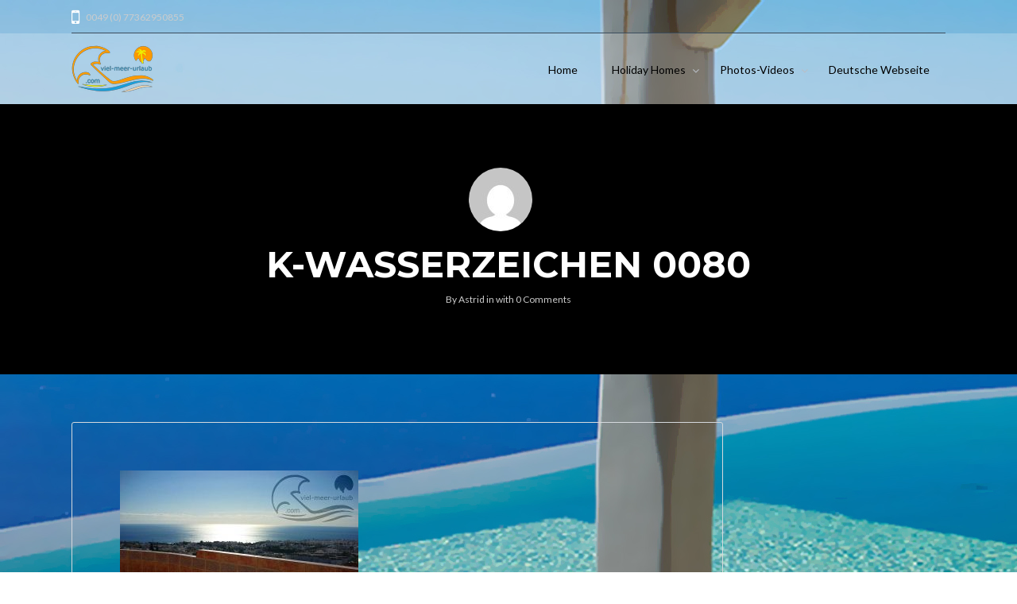

--- FILE ---
content_type: text/html; charset=UTF-8
request_url: https://costa-del-sol.tv/k-wasserzeichen-0080/
body_size: 10563
content:
<!DOCTYPE html>
<!--[if IE 9 ]><html class="ie ie9" dir="ltr" lang="en-US" prefix="og: https://ogp.me/ns#"><![endif]-->
<!--[if (gte IE 9)|!(IE)]><html dir="ltr" lang="en-US" prefix="og: https://ogp.me/ns#"><![endif]-->
<head>

	<meta charset="UTF-8">
	<meta name="viewport" content="width=device-width, initial-scale=1, maximum-scale=1">

	<title>k-Wasserzeichen 0080 | Costa del Sol</title>

<link rel="stylesheet" href="https://costa-del-sol.tv/wp-content/plugins/sitepress-multilingual-cms/res/css/language-selector.css?v=3.3.8" type="text/css" media="all" />

		<!-- All in One SEO 4.5.3.1 - aioseo.com -->
		<meta name="robots" content="max-image-preview:large" />
		<link rel="canonical" href="https://costa-del-sol.tv/k-wasserzeichen-0080/" />
		<meta name="generator" content="All in One SEO (AIOSEO) 4.5.3.1" />
		<meta property="og:locale" content="en_US" />
		<meta property="og:site_name" content="Costa del Sol | Holiday Apartments for rent in Nerja, Costa del Sol, Spain" />
		<meta property="og:type" content="article" />
		<meta property="og:title" content="k-Wasserzeichen 0080 | Costa del Sol" />
		<meta property="og:url" content="https://costa-del-sol.tv/k-wasserzeichen-0080/" />
		<meta property="article:published_time" content="2016-05-07T16:13:54+00:00" />
		<meta property="article:modified_time" content="2016-05-07T16:13:54+00:00" />
		<meta name="twitter:card" content="summary" />
		<meta name="twitter:title" content="k-Wasserzeichen 0080 | Costa del Sol" />
		<meta name="google" content="nositelinkssearchbox" />
		<script type="application/ld+json" class="aioseo-schema">
			{"@context":"https:\/\/schema.org","@graph":[{"@type":"BreadcrumbList","@id":"https:\/\/costa-del-sol.tv\/k-wasserzeichen-0080\/#breadcrumblist","itemListElement":[{"@type":"ListItem","@id":"https:\/\/costa-del-sol.tv\/#listItem","position":1,"name":"Hogar","item":"https:\/\/costa-del-sol.tv\/","nextItem":"https:\/\/costa-del-sol.tv\/k-wasserzeichen-0080\/#listItem"},{"@type":"ListItem","@id":"https:\/\/costa-del-sol.tv\/k-wasserzeichen-0080\/#listItem","position":2,"name":"k-Wasserzeichen 0080","previousItem":"https:\/\/costa-del-sol.tv\/#listItem"}]},{"@type":"ItemPage","@id":"https:\/\/costa-del-sol.tv\/k-wasserzeichen-0080\/#itempage","url":"https:\/\/costa-del-sol.tv\/k-wasserzeichen-0080\/","name":"k-Wasserzeichen 0080 | Costa del Sol","inLanguage":"en-US","isPartOf":{"@id":"https:\/\/costa-del-sol.tv\/#website"},"breadcrumb":{"@id":"https:\/\/costa-del-sol.tv\/k-wasserzeichen-0080\/#breadcrumblist"},"author":{"@id":"https:\/\/costa-del-sol.tv\/author\/astrid\/#author"},"creator":{"@id":"https:\/\/costa-del-sol.tv\/author\/astrid\/#author"},"datePublished":"2016-05-07T16:13:54+01:00","dateModified":"2016-05-07T16:13:54+01:00"},{"@type":"Organization","@id":"https:\/\/costa-del-sol.tv\/#organization","name":"Costa del Sol","url":"https:\/\/costa-del-sol.tv\/"},{"@type":"Person","@id":"https:\/\/costa-del-sol.tv\/author\/astrid\/#author","url":"https:\/\/costa-del-sol.tv\/author\/astrid\/","name":"Astrid","image":{"@type":"ImageObject","@id":"https:\/\/costa-del-sol.tv\/k-wasserzeichen-0080\/#authorImage","url":"https:\/\/secure.gravatar.com\/avatar\/d79a23077fd11a8e3658f90992afbae2?s=96&d=mm&r=g","width":96,"height":96,"caption":"Astrid"}},{"@type":"WebSite","@id":"https:\/\/costa-del-sol.tv\/#website","url":"https:\/\/costa-del-sol.tv\/","name":"Costa del Sol","description":"Holiday Apartments for rent in Nerja, Costa del Sol, Spain","inLanguage":"en-US","publisher":{"@id":"https:\/\/costa-del-sol.tv\/#organization"}}]}
		</script>
		<!-- All in One SEO -->

<link rel='dns-prefetch' href='//maps.google.com' />
<link rel='dns-prefetch' href='//fonts.googleapis.com' />
<link rel="alternate" type="application/rss+xml" title="Costa del Sol &raquo; Feed" href="https://costa-del-sol.tv/feed/" />
<link rel="alternate" type="application/rss+xml" title="Costa del Sol &raquo; Comments Feed" href="https://costa-del-sol.tv/comments/feed/" />
<link rel="alternate" type="application/rss+xml" title="Costa del Sol &raquo; k-Wasserzeichen 0080 Comments Feed" href="https://costa-del-sol.tv/feed/?attachment_id=1487" />
<script type="text/javascript">
/* <![CDATA[ */
window._wpemojiSettings = {"baseUrl":"https:\/\/s.w.org\/images\/core\/emoji\/14.0.0\/72x72\/","ext":".png","svgUrl":"https:\/\/s.w.org\/images\/core\/emoji\/14.0.0\/svg\/","svgExt":".svg","source":{"concatemoji":"https:\/\/costa-del-sol.tv\/wp-includes\/js\/wp-emoji-release.min.js?ver=6.4.7"}};
/*! This file is auto-generated */
!function(i,n){var o,s,e;function c(e){try{var t={supportTests:e,timestamp:(new Date).valueOf()};sessionStorage.setItem(o,JSON.stringify(t))}catch(e){}}function p(e,t,n){e.clearRect(0,0,e.canvas.width,e.canvas.height),e.fillText(t,0,0);var t=new Uint32Array(e.getImageData(0,0,e.canvas.width,e.canvas.height).data),r=(e.clearRect(0,0,e.canvas.width,e.canvas.height),e.fillText(n,0,0),new Uint32Array(e.getImageData(0,0,e.canvas.width,e.canvas.height).data));return t.every(function(e,t){return e===r[t]})}function u(e,t,n){switch(t){case"flag":return n(e,"\ud83c\udff3\ufe0f\u200d\u26a7\ufe0f","\ud83c\udff3\ufe0f\u200b\u26a7\ufe0f")?!1:!n(e,"\ud83c\uddfa\ud83c\uddf3","\ud83c\uddfa\u200b\ud83c\uddf3")&&!n(e,"\ud83c\udff4\udb40\udc67\udb40\udc62\udb40\udc65\udb40\udc6e\udb40\udc67\udb40\udc7f","\ud83c\udff4\u200b\udb40\udc67\u200b\udb40\udc62\u200b\udb40\udc65\u200b\udb40\udc6e\u200b\udb40\udc67\u200b\udb40\udc7f");case"emoji":return!n(e,"\ud83e\udef1\ud83c\udffb\u200d\ud83e\udef2\ud83c\udfff","\ud83e\udef1\ud83c\udffb\u200b\ud83e\udef2\ud83c\udfff")}return!1}function f(e,t,n){var r="undefined"!=typeof WorkerGlobalScope&&self instanceof WorkerGlobalScope?new OffscreenCanvas(300,150):i.createElement("canvas"),a=r.getContext("2d",{willReadFrequently:!0}),o=(a.textBaseline="top",a.font="600 32px Arial",{});return e.forEach(function(e){o[e]=t(a,e,n)}),o}function t(e){var t=i.createElement("script");t.src=e,t.defer=!0,i.head.appendChild(t)}"undefined"!=typeof Promise&&(o="wpEmojiSettingsSupports",s=["flag","emoji"],n.supports={everything:!0,everythingExceptFlag:!0},e=new Promise(function(e){i.addEventListener("DOMContentLoaded",e,{once:!0})}),new Promise(function(t){var n=function(){try{var e=JSON.parse(sessionStorage.getItem(o));if("object"==typeof e&&"number"==typeof e.timestamp&&(new Date).valueOf()<e.timestamp+604800&&"object"==typeof e.supportTests)return e.supportTests}catch(e){}return null}();if(!n){if("undefined"!=typeof Worker&&"undefined"!=typeof OffscreenCanvas&&"undefined"!=typeof URL&&URL.createObjectURL&&"undefined"!=typeof Blob)try{var e="postMessage("+f.toString()+"("+[JSON.stringify(s),u.toString(),p.toString()].join(",")+"));",r=new Blob([e],{type:"text/javascript"}),a=new Worker(URL.createObjectURL(r),{name:"wpTestEmojiSupports"});return void(a.onmessage=function(e){c(n=e.data),a.terminate(),t(n)})}catch(e){}c(n=f(s,u,p))}t(n)}).then(function(e){for(var t in e)n.supports[t]=e[t],n.supports.everything=n.supports.everything&&n.supports[t],"flag"!==t&&(n.supports.everythingExceptFlag=n.supports.everythingExceptFlag&&n.supports[t]);n.supports.everythingExceptFlag=n.supports.everythingExceptFlag&&!n.supports.flag,n.DOMReady=!1,n.readyCallback=function(){n.DOMReady=!0}}).then(function(){return e}).then(function(){var e;n.supports.everything||(n.readyCallback(),(e=n.source||{}).concatemoji?t(e.concatemoji):e.wpemoji&&e.twemoji&&(t(e.twemoji),t(e.wpemoji)))}))}((window,document),window._wpemojiSettings);
/* ]]> */
</script>
<link rel='stylesheet' id='wpfp-css' href='https://costa-del-sol.tv/wp-content/plugins/wp-favorite-posts/wpfp.css' type='text/css' />
<link rel='stylesheet' id='language-selector-css' href='https://costa-del-sol.tv/wp-content/plugins/sitepress-multilingual-cms/res/css/language-selector-click.css?ver=6.4.7' type='text/css' media='all' />
<style id='wp-emoji-styles-inline-css' type='text/css'>

	img.wp-smiley, img.emoji {
		display: inline !important;
		border: none !important;
		box-shadow: none !important;
		height: 1em !important;
		width: 1em !important;
		margin: 0 0.07em !important;
		vertical-align: -0.1em !important;
		background: none !important;
		padding: 0 !important;
	}
</style>
<link rel='stylesheet' id='wp-block-library-css' href='https://costa-del-sol.tv/wp-includes/css/dist/block-library/style.min.css?ver=6.4.7' type='text/css' media='all' />
<style id='classic-theme-styles-inline-css' type='text/css'>
/*! This file is auto-generated */
.wp-block-button__link{color:#fff;background-color:#32373c;border-radius:9999px;box-shadow:none;text-decoration:none;padding:calc(.667em + 2px) calc(1.333em + 2px);font-size:1.125em}.wp-block-file__button{background:#32373c;color:#fff;text-decoration:none}
</style>
<style id='global-styles-inline-css' type='text/css'>
body{--wp--preset--color--black: #000000;--wp--preset--color--cyan-bluish-gray: #abb8c3;--wp--preset--color--white: #ffffff;--wp--preset--color--pale-pink: #f78da7;--wp--preset--color--vivid-red: #cf2e2e;--wp--preset--color--luminous-vivid-orange: #ff6900;--wp--preset--color--luminous-vivid-amber: #fcb900;--wp--preset--color--light-green-cyan: #7bdcb5;--wp--preset--color--vivid-green-cyan: #00d084;--wp--preset--color--pale-cyan-blue: #8ed1fc;--wp--preset--color--vivid-cyan-blue: #0693e3;--wp--preset--color--vivid-purple: #9b51e0;--wp--preset--gradient--vivid-cyan-blue-to-vivid-purple: linear-gradient(135deg,rgba(6,147,227,1) 0%,rgb(155,81,224) 100%);--wp--preset--gradient--light-green-cyan-to-vivid-green-cyan: linear-gradient(135deg,rgb(122,220,180) 0%,rgb(0,208,130) 100%);--wp--preset--gradient--luminous-vivid-amber-to-luminous-vivid-orange: linear-gradient(135deg,rgba(252,185,0,1) 0%,rgba(255,105,0,1) 100%);--wp--preset--gradient--luminous-vivid-orange-to-vivid-red: linear-gradient(135deg,rgba(255,105,0,1) 0%,rgb(207,46,46) 100%);--wp--preset--gradient--very-light-gray-to-cyan-bluish-gray: linear-gradient(135deg,rgb(238,238,238) 0%,rgb(169,184,195) 100%);--wp--preset--gradient--cool-to-warm-spectrum: linear-gradient(135deg,rgb(74,234,220) 0%,rgb(151,120,209) 20%,rgb(207,42,186) 40%,rgb(238,44,130) 60%,rgb(251,105,98) 80%,rgb(254,248,76) 100%);--wp--preset--gradient--blush-light-purple: linear-gradient(135deg,rgb(255,206,236) 0%,rgb(152,150,240) 100%);--wp--preset--gradient--blush-bordeaux: linear-gradient(135deg,rgb(254,205,165) 0%,rgb(254,45,45) 50%,rgb(107,0,62) 100%);--wp--preset--gradient--luminous-dusk: linear-gradient(135deg,rgb(255,203,112) 0%,rgb(199,81,192) 50%,rgb(65,88,208) 100%);--wp--preset--gradient--pale-ocean: linear-gradient(135deg,rgb(255,245,203) 0%,rgb(182,227,212) 50%,rgb(51,167,181) 100%);--wp--preset--gradient--electric-grass: linear-gradient(135deg,rgb(202,248,128) 0%,rgb(113,206,126) 100%);--wp--preset--gradient--midnight: linear-gradient(135deg,rgb(2,3,129) 0%,rgb(40,116,252) 100%);--wp--preset--font-size--small: 13px;--wp--preset--font-size--medium: 20px;--wp--preset--font-size--large: 36px;--wp--preset--font-size--x-large: 42px;--wp--preset--spacing--20: 0.44rem;--wp--preset--spacing--30: 0.67rem;--wp--preset--spacing--40: 1rem;--wp--preset--spacing--50: 1.5rem;--wp--preset--spacing--60: 2.25rem;--wp--preset--spacing--70: 3.38rem;--wp--preset--spacing--80: 5.06rem;--wp--preset--shadow--natural: 6px 6px 9px rgba(0, 0, 0, 0.2);--wp--preset--shadow--deep: 12px 12px 50px rgba(0, 0, 0, 0.4);--wp--preset--shadow--sharp: 6px 6px 0px rgba(0, 0, 0, 0.2);--wp--preset--shadow--outlined: 6px 6px 0px -3px rgba(255, 255, 255, 1), 6px 6px rgba(0, 0, 0, 1);--wp--preset--shadow--crisp: 6px 6px 0px rgba(0, 0, 0, 1);}:where(.is-layout-flex){gap: 0.5em;}:where(.is-layout-grid){gap: 0.5em;}body .is-layout-flow > .alignleft{float: left;margin-inline-start: 0;margin-inline-end: 2em;}body .is-layout-flow > .alignright{float: right;margin-inline-start: 2em;margin-inline-end: 0;}body .is-layout-flow > .aligncenter{margin-left: auto !important;margin-right: auto !important;}body .is-layout-constrained > .alignleft{float: left;margin-inline-start: 0;margin-inline-end: 2em;}body .is-layout-constrained > .alignright{float: right;margin-inline-start: 2em;margin-inline-end: 0;}body .is-layout-constrained > .aligncenter{margin-left: auto !important;margin-right: auto !important;}body .is-layout-constrained > :where(:not(.alignleft):not(.alignright):not(.alignfull)){max-width: var(--wp--style--global--content-size);margin-left: auto !important;margin-right: auto !important;}body .is-layout-constrained > .alignwide{max-width: var(--wp--style--global--wide-size);}body .is-layout-flex{display: flex;}body .is-layout-flex{flex-wrap: wrap;align-items: center;}body .is-layout-flex > *{margin: 0;}body .is-layout-grid{display: grid;}body .is-layout-grid > *{margin: 0;}:where(.wp-block-columns.is-layout-flex){gap: 2em;}:where(.wp-block-columns.is-layout-grid){gap: 2em;}:where(.wp-block-post-template.is-layout-flex){gap: 1.25em;}:where(.wp-block-post-template.is-layout-grid){gap: 1.25em;}.has-black-color{color: var(--wp--preset--color--black) !important;}.has-cyan-bluish-gray-color{color: var(--wp--preset--color--cyan-bluish-gray) !important;}.has-white-color{color: var(--wp--preset--color--white) !important;}.has-pale-pink-color{color: var(--wp--preset--color--pale-pink) !important;}.has-vivid-red-color{color: var(--wp--preset--color--vivid-red) !important;}.has-luminous-vivid-orange-color{color: var(--wp--preset--color--luminous-vivid-orange) !important;}.has-luminous-vivid-amber-color{color: var(--wp--preset--color--luminous-vivid-amber) !important;}.has-light-green-cyan-color{color: var(--wp--preset--color--light-green-cyan) !important;}.has-vivid-green-cyan-color{color: var(--wp--preset--color--vivid-green-cyan) !important;}.has-pale-cyan-blue-color{color: var(--wp--preset--color--pale-cyan-blue) !important;}.has-vivid-cyan-blue-color{color: var(--wp--preset--color--vivid-cyan-blue) !important;}.has-vivid-purple-color{color: var(--wp--preset--color--vivid-purple) !important;}.has-black-background-color{background-color: var(--wp--preset--color--black) !important;}.has-cyan-bluish-gray-background-color{background-color: var(--wp--preset--color--cyan-bluish-gray) !important;}.has-white-background-color{background-color: var(--wp--preset--color--white) !important;}.has-pale-pink-background-color{background-color: var(--wp--preset--color--pale-pink) !important;}.has-vivid-red-background-color{background-color: var(--wp--preset--color--vivid-red) !important;}.has-luminous-vivid-orange-background-color{background-color: var(--wp--preset--color--luminous-vivid-orange) !important;}.has-luminous-vivid-amber-background-color{background-color: var(--wp--preset--color--luminous-vivid-amber) !important;}.has-light-green-cyan-background-color{background-color: var(--wp--preset--color--light-green-cyan) !important;}.has-vivid-green-cyan-background-color{background-color: var(--wp--preset--color--vivid-green-cyan) !important;}.has-pale-cyan-blue-background-color{background-color: var(--wp--preset--color--pale-cyan-blue) !important;}.has-vivid-cyan-blue-background-color{background-color: var(--wp--preset--color--vivid-cyan-blue) !important;}.has-vivid-purple-background-color{background-color: var(--wp--preset--color--vivid-purple) !important;}.has-black-border-color{border-color: var(--wp--preset--color--black) !important;}.has-cyan-bluish-gray-border-color{border-color: var(--wp--preset--color--cyan-bluish-gray) !important;}.has-white-border-color{border-color: var(--wp--preset--color--white) !important;}.has-pale-pink-border-color{border-color: var(--wp--preset--color--pale-pink) !important;}.has-vivid-red-border-color{border-color: var(--wp--preset--color--vivid-red) !important;}.has-luminous-vivid-orange-border-color{border-color: var(--wp--preset--color--luminous-vivid-orange) !important;}.has-luminous-vivid-amber-border-color{border-color: var(--wp--preset--color--luminous-vivid-amber) !important;}.has-light-green-cyan-border-color{border-color: var(--wp--preset--color--light-green-cyan) !important;}.has-vivid-green-cyan-border-color{border-color: var(--wp--preset--color--vivid-green-cyan) !important;}.has-pale-cyan-blue-border-color{border-color: var(--wp--preset--color--pale-cyan-blue) !important;}.has-vivid-cyan-blue-border-color{border-color: var(--wp--preset--color--vivid-cyan-blue) !important;}.has-vivid-purple-border-color{border-color: var(--wp--preset--color--vivid-purple) !important;}.has-vivid-cyan-blue-to-vivid-purple-gradient-background{background: var(--wp--preset--gradient--vivid-cyan-blue-to-vivid-purple) !important;}.has-light-green-cyan-to-vivid-green-cyan-gradient-background{background: var(--wp--preset--gradient--light-green-cyan-to-vivid-green-cyan) !important;}.has-luminous-vivid-amber-to-luminous-vivid-orange-gradient-background{background: var(--wp--preset--gradient--luminous-vivid-amber-to-luminous-vivid-orange) !important;}.has-luminous-vivid-orange-to-vivid-red-gradient-background{background: var(--wp--preset--gradient--luminous-vivid-orange-to-vivid-red) !important;}.has-very-light-gray-to-cyan-bluish-gray-gradient-background{background: var(--wp--preset--gradient--very-light-gray-to-cyan-bluish-gray) !important;}.has-cool-to-warm-spectrum-gradient-background{background: var(--wp--preset--gradient--cool-to-warm-spectrum) !important;}.has-blush-light-purple-gradient-background{background: var(--wp--preset--gradient--blush-light-purple) !important;}.has-blush-bordeaux-gradient-background{background: var(--wp--preset--gradient--blush-bordeaux) !important;}.has-luminous-dusk-gradient-background{background: var(--wp--preset--gradient--luminous-dusk) !important;}.has-pale-ocean-gradient-background{background: var(--wp--preset--gradient--pale-ocean) !important;}.has-electric-grass-gradient-background{background: var(--wp--preset--gradient--electric-grass) !important;}.has-midnight-gradient-background{background: var(--wp--preset--gradient--midnight) !important;}.has-small-font-size{font-size: var(--wp--preset--font-size--small) !important;}.has-medium-font-size{font-size: var(--wp--preset--font-size--medium) !important;}.has-large-font-size{font-size: var(--wp--preset--font-size--large) !important;}.has-x-large-font-size{font-size: var(--wp--preset--font-size--x-large) !important;}
.wp-block-navigation a:where(:not(.wp-element-button)){color: inherit;}
:where(.wp-block-post-template.is-layout-flex){gap: 1.25em;}:where(.wp-block-post-template.is-layout-grid){gap: 1.25em;}
:where(.wp-block-columns.is-layout-flex){gap: 2em;}:where(.wp-block-columns.is-layout-grid){gap: 2em;}
.wp-block-pullquote{font-size: 1.5em;line-height: 1.6;}
</style>
<link rel='stylesheet' id='base-css' href='https://costa-del-sol.tv/wp-content/themes/realestate-7/css/base.css?ver=6.4.7' type='text/css' media='screen, projection' />
<link rel='stylesheet' id='headingFont-css' href='//fonts.googleapis.com/css?family=Montserrat%3A300%2C400%2C700&#038;ver=1.0.0' type='text/css' media='all' />
<link rel='stylesheet' id='bodyFont-css' href='//fonts.googleapis.com/css?family=Lato%3A300%2C400%2C700&#038;ver=1.0.0' type='text/css' media='all' />
<link rel='stylesheet' id='framework-css' href='https://costa-del-sol.tv/wp-content/themes/realestate-7/css/responsive-gs-12col.css?ver=6.4.7' type='text/css' media='screen, projection' />
<link rel='stylesheet' id='ie-css' href='https://costa-del-sol.tv/wp-content/themes/realestate-7/css/ie.css?ver=6.4.7' type='text/css' media='screen, projection' />
<link rel='stylesheet' id='layout-css' href='https://costa-del-sol.tv/wp-content/themes/realestate-7/css/layout.css?ver=6.4.7' type='text/css' media='screen, projection' />
<link rel='stylesheet' id='ctFlexslider-css' href='https://costa-del-sol.tv/wp-content/themes/realestate-7/css/flexslider.css?ver=6.4.7' type='text/css' media='screen, projection' />
<link rel='stylesheet' id='ctFlexsliderNav-css' href='https://costa-del-sol.tv/wp-content/themes/realestate-7/css/flexslider-direction-nav.css?ver=6.4.7' type='text/css' media='screen, projection' />
<link rel='stylesheet' id='fontawesome-css' href='https://costa-del-sol.tv/wp-content/themes/realestate-7/css/font-awesome.min.css?ver=6.4.7' type='text/css' media='screen, projection' />
<link rel='stylesheet' id='animate-css' href='https://costa-del-sol.tv/wp-content/themes/realestate-7/css/animate.min.css?ver=6.4.7' type='text/css' media='screen, projection' />
<link rel='stylesheet' id='ctModal-css' href='https://costa-del-sol.tv/wp-content/themes/realestate-7/css/ct-modal-overlay.css?ver=6.4.7' type='text/css' media='screen, projection' />
<link rel='stylesheet' id='ctSlidePush-css' href='https://costa-del-sol.tv/wp-content/themes/realestate-7/css/ct-sp-menu.css?ver=6.4.7' type='text/css' media='screen, projection' />
<link rel='stylesheet' id='ctVisualComposer-css' href='https://costa-del-sol.tv/wp-content/themes/realestate-7/css/ct-visual-composer.css?ver=6.4.7' type='text/css' media='screen, projection' />
<link rel='stylesheet' id='comments-css' href='https://costa-del-sol.tv/wp-content/themes/realestate-7/css/comments.css?ver=6.4.7' type='text/css' media='screen, projection' />
<link rel='stylesheet' id='validationEngine-css' href='https://costa-del-sol.tv/wp-content/themes/realestate-7/css/validationEngine.jquery.css?ver=6.4.7' type='text/css' media='screen, projection' />
<link rel='stylesheet' id='dropdowns-css' href='https://costa-del-sol.tv/wp-content/themes/realestate-7/css/ct-dropdowns.css?ver=6.4.7' type='text/css' media='screen, projection' />
<link rel='stylesheet' id='ct-theme-style-css' href='https://costa-del-sol.tv/wp-content/themes/realestate-7/style.css?ver=1.0' type='text/css' media='screen, projection' />
<link rel='stylesheet' id='ct_social_css-css' href='https://costa-del-sol.tv/wp-content/themes/realestate-7/admin/ct-social/assets/style.css?ver=1.0' type='text/css' media='all' />
<link rel='stylesheet' id='tablepress-default-css' href='https://costa-del-sol.tv/wp-content/plugins/tablepress/css/build/default.css?ver=2.2.4' type='text/css' media='all' />
<script type="text/javascript" src="https://costa-del-sol.tv/wp-includes/js/jquery/jquery.min.js?ver=3.7.1" id="jquery-core-js"></script>
<script type="text/javascript" src="https://costa-del-sol.tv/wp-includes/js/jquery/jquery-migrate.min.js?ver=3.4.1" id="jquery-migrate-js"></script>
<script type="text/javascript" src="https://costa-del-sol.tv/wp-content/themes/realestate-7/js/ct.tooltipmenu.min.js?ver=1.0" id="tooltipMenu-js"></script>
<script type="text/javascript" src="https://costa-del-sol.tv/wp-content/themes/realestate-7/js/ct.advanced.search.js?ver=1.0" id="adv-search-js"></script>
<script type="text/javascript" src="https://costa-del-sol.tv/wp-content/themes/realestate-7/js/ct.lightbox.min.js?ver=1.0" id="ctLightbox-js"></script>
<script type="text/javascript" src="https://costa-del-sol.tv/wp-content/themes/realestate-7/js/jquery.customSelect.min.js?ver=1.0" id="customSelect-js"></script>
<script type="text/javascript" src="https://costa-del-sol.tv/wp-content/themes/realestate-7/js/ct.select.js?ver=1.0" id="ctSelect-js"></script>
<script type="text/javascript" src="https://maps.google.com/maps/api/js?sensor=false&amp;ver=1.0" id="gmaps-js"></script>
<script type="text/javascript" id="zxcvbn-async-js-extra">
/* <![CDATA[ */
var _zxcvbnSettings = {"src":"https:\/\/costa-del-sol.tv\/wp-includes\/js\/zxcvbn.min.js"};
/* ]]> */
</script>
<script type="text/javascript" src="https://costa-del-sol.tv/wp-includes/js/zxcvbn-async.min.js?ver=1.0" id="zxcvbn-async-js"></script>
<script type="text/javascript" src="https://costa-del-sol.tv/wp-content/plugins/frontend-edit-profile/fep.js?ver=1.0" id="fep-forms-script-js"></script>
<link rel="https://api.w.org/" href="https://costa-del-sol.tv/wp-json/" /><link rel="alternate" type="application/json" href="https://costa-del-sol.tv/wp-json/wp/v2/media/1487" /><link rel="EditURI" type="application/rsd+xml" title="RSD" href="https://costa-del-sol.tv/xmlrpc.php?rsd" />
<meta name="generator" content="WordPress 6.4.7" />
<link rel='shortlink' href='https://costa-del-sol.tv/?p=1487' />
<link rel="alternate" type="application/json+oembed" href="https://costa-del-sol.tv/wp-json/oembed/1.0/embed?url=https%3A%2F%2Fcosta-del-sol.tv%2Fk-wasserzeichen-0080%2F" />
<link rel="alternate" type="text/xml+oembed" href="https://costa-del-sol.tv/wp-json/oembed/1.0/embed?url=https%3A%2F%2Fcosta-del-sol.tv%2Fk-wasserzeichen-0080%2F&#038;format=xml" />
<meta name="generator" content="WPML ver:3.3.8 stt:1,3;" />
	<script type="text/javascript">
		var ajax_link='https://costa-del-sol.tv/wp-admin/admin-ajax.php';
	</script>
	    
    <!--[if lt IE 9]>
    <script src="https://costa-del-sol.tv/wp-content/themes/realestate-7/js/respond.min.js"></script>
    <script src="http://html5shiv.googlecode.com/svn/trunk/html5.js"></script>
    <![endif]-->
    
	<script> 
        jQuery(window).load(function() {

			
			
			var menu = new cbpTooltipMenu( document.getElementById( 'cbp-tm-menu' ) );
	                    // Slider			
            jQuery('.flexslider').flexslider({
                animation: "fade",
                slideDirection: "horizontal",
                slideshow: true, 
                slideshowSpeed: 7000,
                animationDuration: 600,  
                controlNav: false,
                directionNav: true,
                keyboardNav: true,
                randomize: false,
                pauseOnAction: true,
                pauseOnHover: false,	 				
                animationLoop: true	
            });
                    });
    </script>
    
        
    
        
	<style type="text/css">h1, h2, h3, h4, h5, h6 { font-family: "Montserrat" !important;}body, .slider-wrap { font-family: "Lato" !important;}.fa-close:before { content: "\f00d";}</style><style type="text/css">body {background-color: #ffffff;background-image: url(https://costa-del-sol.tv/wp-content/uploads/2016/05/vaca-slide-1-bg-soft.jpg);background-repeat: no-repeat;background-position: left top;background-size: ;background-attachment: fixed;}#topbar-wrap { background: transparent !important; border-bottom-color: transparent !important;}.advanced-search h4, span.search-params, .featured-listings header.masthead, .listing .listing-imgs-attached, .advanced-search h3, .flex-caption p, a.btn, btn, #reply-title small a, .featured-listings a.view-all, .comment-reply-link, .grid figcaption a, input.btn, .grid-listing-info header, .list-listing-info header, .single-listings header.listing-location, .flex-direction-nav a, .partners h5 span { background: #efd598 !important;}a.view-all { border-color: #efd598;}.cbp-tm-menu li.current-menu-item a, .cbp-tm-menu li.current_page_parent a { border-top-color: #ffffff !important;}#topbar-wrap li.login-register a, .user-listing-count, .pagination, .aq-block-aq_widgets_block .widget h5, .logged-in-as, .flexslider, .home .advanced-search.dsidxpress form, #page .featured-map #map, .cta,	.testimonials, .single-listing-home #carousel.flexslider, .single-listing-home .booking-calendar, .single-listing-home #location, .single-listings .listing-agent-contact, .saved-listings li.favorite-empty, #title-header, .searching-on.search-style-two, .search-style-two .search-params, #map-wrap, .listing-submit, .drag-drop-area, .placeholder, .no-listings, .listing-tools, .no-registration, #your-profile #user_login, #your-profile p.submit, .ajaxSubmit  { background-color: #efd598 !important;}li.listing, .propinfo .muted, article.listing, .page-template-template-submit-listing article, .page-template-template-edit-listing-php article { color: #0a0a0a;}li.listing, article.listing, .page-template-template-submit-listing article, .page-template-template-edit-listing-php article { background-color: #ffffff;}.widget h5, .aq-block-aq_widgets_block .widget h2, .aq-block-aq_widgets_block .widget h5 { background-color: #efd598 !important;}.single-post{
background:#999;
}

</style><style type="text/css">.single-post{
background:#999;
}
</style><meta name="generator" content="Powered by Visual Composer - drag and drop page builder for WordPress."/>
<!--[if lte IE 9]><link rel="stylesheet" type="text/css" href="https://costa-del-sol.tv/wp-content/plugins/js_composer/assets/css/vc_lte_ie9.css" media="screen"><![endif]--><!--[if IE  8]><link rel="stylesheet" type="text/css" href="https://costa-del-sol.tv/wp-content/plugins/js_composer/assets/css/vc-ie8.css" media="screen"><![endif]--><link rel="icon" href="https://costa-del-sol.tv/wp-content/uploads/2016/05/cropped-Favicon-32x32.png" sizes="32x32" />
<link rel="icon" href="https://costa-del-sol.tv/wp-content/uploads/2016/05/cropped-Favicon-192x192.png" sizes="192x192" />
<link rel="apple-touch-icon" href="https://costa-del-sol.tv/wp-content/uploads/2016/05/cropped-Favicon-180x180.png" />
<meta name="msapplication-TileImage" content="https://costa-del-sol.tv/wp-content/uploads/2016/05/cropped-Favicon-270x270.png" />
<style type="text/css" title="dynamic-css" class="options-output">#header-wrap{background-color:;}.cbp-tm-menu > li > a{border-top-color:;}</style><noscript><style> .wpb_animate_when_almost_visible { opacity: 1; }</style></noscript>    
</head>

<body id="single" class="attachment attachment-template-default single single-attachment postid-1487 attachmentid-1487 attachment-jpeg cbp-spmenu-push wpb-js-composer js-comp-ver-4.7.4 vc_responsive">



	    
    <!-- Wrapper -->
    <div id="wrapper"  >
    
        <div id="masthead-anchor"></div>

        <!-- Login/Register Modal -->
            
<div id="overlay">
    <div id="modal">
    	<div id="modal-inner">
	        <a href="#" class="close"><i class="fa fa-close"></i></a>
	        
	        <div id="login">
		        		<h4 class="marB20">Log in</h4>
		<p class="muted marB20">Don&#039;t haven an account? <a class="ct-registration" href="#">Create your account,</a> it takes less than a minute.</p>
			<div class="clear"></div>

		<div id="ct_account_errors">
				</div>
		
		<form id="ct_login_form"  class="ct_form" action="" method="post">
			<fieldset>
				<label id="ct_user_login" for="ct_user_Login">Username</label>
				<input name="ct_user_login" id="ct_user_login" class="required" type="text" required />

				<label id="ct_user_pass" for="ct_user_pass">Password</label>
				<input name="ct_user_pass" id="ct_user_pass" class="required" type="password" required />

					<div class="clear"></div>
				<input type="hidden" name="ct_login_nonce" value="59e6820e68"/>
				<input type="hidden" name="action" value="ct_login_member_ajax"/>
				<input class="btn marT10" id="ct_login_submit" type="submit" value="Login"/>
			</fieldset>
		</form>
		        </div>
	        
	        <div id="register">
				<p class="no-registration">User registration is not enabled</p>	        </div>
        </div>
    </div>
</div>        <!-- //Login/Register Modal -->

                
        	        <!-- Top Bar -->
	        <div id="topbar-wrap" class="muted">
	            <div class="container">

		            	                
	                	                <div class="contact-phone left">
						<i class="fa fa-mobile-phone"></i>0049 (0) 77362950855                    </div>
                    	                
	                <div class="top-links right">
	                    	                   
	                    	                   
	                    
	                </div>
	                    <div class="clear"></div>
	                    
	            </div>
	        </div>
	        <!-- //Top Bar -->
	    
	    
        
        <!-- Header -->
        <div id="header-wrap">
            <div class="container">
                <header id="masthead" class="layout-left">
                		                
		                <!-- Logo -->
	                    <div class="col span_3 first">        
	                        	                            
	                            	                                <a href="https://costa-del-sol.tv"><img class="logo left" src="https://costa-del-sol.tv/wp-content/uploads/2016/05/Logdurchsichtigx.png" alt="Costa del Sol" /></a>
	                            	                            
	                        	                    </div>
	                    <!-- //Logo -->

	                    <!-- Nav -->
	                    <div class="col span_9">
								<nav class="right">
    	<div id="nav-right" class="menu-primary-container"><ul id="cbp-tm-menu" class="cbp-tm-menu"><li id="menu-item-1170" class="menu-item menu-item-type-post_type menu-item-object-page menu-item-home menu-item-1170"><a href="https://costa-del-sol.tv/">Home</a></li>
<li id="menu-item-1325" class="menu-item menu-item-type-custom menu-item-object-custom menu-item-has-children menu-item-1325"><a href="http://costa-del-sol.tv/my-listings/">Holiday Homes</a>
<ul class="sub-menu">
	<li id="menu-item-1642" class="menu-item menu-item-type-post_type menu-item-object-page menu-item-1642"><a href="https://costa-del-sol.tv/prices/">Prices</a></li>
	<li id="menu-item-2127" class="menu-item menu-item-type-post_type menu-item-object-page menu-item-2127"><a href="https://costa-del-sol.tv/nerja/">Nerja</a></li>
	<li id="menu-item-2307" class="menu-item menu-item-type-custom menu-item-object-custom menu-item-2307"><a href="https://viel-meer-urlaub.com/kontakt">Contact</a></li>
	<li id="menu-item-2309" class="menu-item menu-item-type-post_type menu-item-object-page menu-item-2309"><a href="https://costa-del-sol.tv/legal-notice/">Legal Notice</a></li>
	<li id="menu-item-2308" class="menu-item menu-item-type-custom menu-item-object-custom menu-item-2308"><a href="https://costa-del-sol.tv/legal-notice/#privacy">Privacy Policy</a></li>
</ul>
</li>
<li id="menu-item-2156" class="menu-item menu-item-type-custom menu-item-object-custom menu-item-has-children menu-item-2156"><a href="http://costa-del-sol.tv/my-listings/">Photos-Videos</a>
<ul class="sub-menu">
	<li id="menu-item-2157" class="menu-item menu-item-type-post_type menu-item-object-page menu-item-2157"><a href="https://costa-del-sol.tv/photos/">Photos</a></li>
	<li id="menu-item-1240" class="menu-item menu-item-type-post_type menu-item-object-page menu-item-1240"><a href="https://costa-del-sol.tv/photos-360/">Photos 360°</a></li>
	<li id="menu-item-2158" class="menu-item menu-item-type-post_type menu-item-object-page menu-item-2158"><a href="https://costa-del-sol.tv/videos/">Videos</a></li>
</ul>
</li>
<li id="menu-item-1647" class="menu-item menu-item-type-custom menu-item-object-custom menu-item-1647"><a href="https://viel-meer-urlaub.com">Deutsche Webseite</a></li>
</ul></div>    </nav>
	                    </div>
	                    <!-- //Nav -->		               

                    
                    <!-- Mobile Header -->
                    	        
    <div id="cbp-spmenu" class="cbp-spmenu cbp-spmenu-vertical cbp-spmenu-right">

    	
	        <div class="menu-primary-container"><ul id="menu-primary" class="menu"><li class="menu-item menu-item-type-post_type menu-item-object-page menu-item-home menu-item-1170"><a href="https://costa-del-sol.tv/">Home</a></li>
<li class="menu-item menu-item-type-custom menu-item-object-custom menu-item-has-children menu-item-1325"><a href="http://costa-del-sol.tv/my-listings/">Holiday Homes</a>
<ul class="sub-menu">
	<li class="menu-item menu-item-type-post_type menu-item-object-page menu-item-1642"><a href="https://costa-del-sol.tv/prices/">Prices</a></li>
	<li class="menu-item menu-item-type-post_type menu-item-object-page menu-item-2127"><a href="https://costa-del-sol.tv/nerja/">Nerja</a></li>
	<li class="menu-item menu-item-type-custom menu-item-object-custom menu-item-2307"><a href="https://viel-meer-urlaub.com/kontakt">Contact</a></li>
	<li class="menu-item menu-item-type-post_type menu-item-object-page menu-item-2309"><a href="https://costa-del-sol.tv/legal-notice/">Legal Notice</a></li>
	<li class="menu-item menu-item-type-custom menu-item-object-custom menu-item-2308"><a href="https://costa-del-sol.tv/legal-notice/#privacy">Privacy Policy</a></li>
</ul>
</li>
<li class="menu-item menu-item-type-custom menu-item-object-custom menu-item-has-children menu-item-2156"><a href="http://costa-del-sol.tv/my-listings/">Photos-Videos</a>
<ul class="sub-menu">
	<li class="menu-item menu-item-type-post_type menu-item-object-page menu-item-2157"><a href="https://costa-del-sol.tv/photos/">Photos</a></li>
	<li class="menu-item menu-item-type-post_type menu-item-object-page menu-item-1240"><a href="https://costa-del-sol.tv/photos-360/">Photos 360°</a></li>
	<li class="menu-item menu-item-type-post_type menu-item-object-page menu-item-2158"><a href="https://costa-del-sol.tv/videos/">Videos</a></li>
</ul>
</li>
<li class="menu-item menu-item-type-custom menu-item-object-custom menu-item-1647"><a href="https://viel-meer-urlaub.com">Deutsche Webseite</a></li>
</ul></div>        
            
    </div>

                    <!-- //Mobile Header -->
                    
                        <div class="clear"></div>

                </header>
            </div>
        </div>
        <!-- //Header -->

        
                <!-- Main Content -->
        <section id="main-content">
    
	<!-- Single Header -->
	<div id="single-header">
		<div class="dark-overlay">
			<div class="container">
									<figure class="author-avatar">
				       <a href="https://costa-del-sol.tv/?author=1"><img alt='' src='https://secure.gravatar.com/avatar/d79a23077fd11a8e3658f90992afbae2?s=80&#038;d=mm&#038;r=g' srcset='https://secure.gravatar.com/avatar/d79a23077fd11a8e3658f90992afbae2?s=160&#038;d=mm&#038;r=g 2x' class='avatar avatar-80 photo' height='80' width='80' decoding='async'/></a>			        </figure>
		        		        					<h1 class="marT0 marB0">k-Wasserzeichen 0080</h1>
																<p class="">
					<span class="meta">
						By <a href="https://costa-del-sol.tv/author/astrid/" title="Posts by Astrid" rel="author">Astrid</a> in <a href="https://costa-del-sol.tv/?cat="></a> with <a href="https://costa-del-sol.tv/k-wasserzeichen-0080/#respond">0 Comments</a>
					</span>
				</p>
							</div>
		</div>
	</div>
	<!-- //Single Header -->

	
	<div class="container padB60"><!-- Content --><div class="single-content col span_9"><!-- Post Content --><article class="single-inner"><div class="inner-content"><p class="attachment"><a href='https://costa-del-sol.tv/wp-content/uploads/2016/05/k-Wasserzeichen-0080.jpg'><img fetchpriority="high" decoding="async" width="300" height="220" src="https://costa-del-sol.tv/wp-content/uploads/2016/05/k-Wasserzeichen-0080-300x220.jpg" class="attachment-medium size-medium" alt="" srcset="https://costa-del-sol.tv/wp-content/uploads/2016/05/k-Wasserzeichen-0080-300x220.jpg 300w, https://costa-del-sol.tv/wp-content/uploads/2016/05/k-Wasserzeichen-0080-768x562.jpg 768w, https://costa-del-sol.tv/wp-content/uploads/2016/05/k-Wasserzeichen-0080-1024x750.jpg 1024w, https://costa-del-sol.tv/wp-content/uploads/2016/05/k-Wasserzeichen-0080.jpg 1475w" sizes="(max-width: 300px) 100vw, 300px" /></a></p>
</div><!-- //Post Content -->    
	<div class="col span_12 first post-social">
		<h6>Share This</h6>

		<ul class="social">
	        <li class="facebook"><a href="javascript:void(0);" onclick="popup('http://www.facebook.com/sharer.php?u=https://costa-del-sol.tv/k-wasserzeichen-0080/&t=Check out this great article on Costa del Sol &mdash; k-Wasserzeichen 0080', 'facebook',658,225);"><i class="fa fa-facebook"></i></a></li>
	        <li class="twitter"><a href="javascript:void(0);" onclick="popup('http://twitter.com/home/?status=Check out this great article on Costa del Sol &mdash; k-Wasserzeichen 0080 &mdash; https://costa-del-sol.tv/k-wasserzeichen-0080/', 'twitter',500,260);"><i class="fa fa-twitter"></i></a></li>
	        <li class="linkedin"><a href="javascript:void(0);" onclick="popup('http://www.linkedin.com/shareArticle?mini=true&url=https://costa-del-sol.tv/k-wasserzeichen-0080/&title=Check out this great article on Costa del Sol &mdash; k-Wasserzeichen 0080&summary=&source=Costa del Sol', 'linkedin',560,400);"><i class="fa fa-linkedin"></i></a></li>
	        <li class="google"><a href="javascript:void(0);" onclick="popup('https://plusone.google.com/_/+1/confirm?hl=en&url=https://costa-del-sol.tv/k-wasserzeichen-0080/', 'google',500,275);"><i class="fa fa-google-plus"></i></a></a></li>
	    </ul>
    </div>
    	<div class="clear"></div>


	<div id="authorinfo">
					<h5 class="marB30">About The Author</h5>
			<div class="col span_3 first">
		       <a href="https://costa-del-sol.tv/?author=1"><img alt='' src='https://secure.gravatar.com/avatar/d79a23077fd11a8e3658f90992afbae2?s=80&#038;d=mm&#038;r=g' srcset='https://secure.gravatar.com/avatar/d79a23077fd11a8e3658f90992afbae2?s=160&#038;d=mm&#038;r=g 2x' class='avatar avatar-80 photo' height='80' width='80' loading='lazy' decoding='async'/></a>	        </div>
        
	    <div class="col span_9">
		    <div class="author-inner ">
		        <h5 class="the-author marB10"><a href="">Astrid</a></h5>
		        <p></p>
		        <ul class="social">
		            		            		            		            		        </ul>
	        </div>
	    </div>
	        <div class="clear"></div>
	</div>

    <nav class="post-nav">
        <div class="nav-prev left"></div>
        <div class="nav-next right"><a href="https://costa-del-sol.tv/k-wasserzeichen-0080/" rel="prev">k-Wasserzeichen 0080 <i class="fa fa-chevron-right"></i></a></div>
            <div class="clear"></div>
    </nav>
        <div class="clear"></div>
</article></div><!-- //Content -->

<!-- Sidebar -->
<div id="sidebar" class="col span_3">
	<div id="sidebar-inner">
				<div class="clear"></div>
	</div>
</div>
<!-- //Sidebar -->

<div class="clear"></div></div>            <div class="clear"></div>
            
        </section>
        <!-- //Main Content -->

                
        <!-- Footer Widgets --><div id="footer-widgets"><div class="dark-overlay"><div class="container"><div class="clear"></div></div></div></div><!-- //Footer Widgets -->
                
        <!-- Footer -->
        <footer class="footer muted">
            <div class="container">   
                    <nav class="left">
		<div id="footer-nav" class="menu-footer-container"><ul id="menu-footer" class="menu"><li id="menu-item-2159" class="menu-item menu-item-type-post_type menu-item-object-page menu-item-2159"><a href="https://costa-del-sol.tv/prices/">Prices</a></li>
<li id="menu-item-2300" class="menu-item menu-item-type-custom menu-item-object-custom menu-item-2300"><a href="https://viel-meer-urlaub.com/kontakt">Contact</a></li>
<li id="menu-item-2168" class="menu-item menu-item-type-post_type menu-item-object-page menu-item-2168"><a href="https://costa-del-sol.tv/legal-notice/">Legal Notice</a></li>
<li id="menu-item-2305" class="menu-item menu-item-type-custom menu-item-object-custom menu-item-2305"><a href="https://costa-del-sol.tv/legal-notice/#privacy">Privacy Police</a></li>
<li id="menu-item-1315" class="menu-item menu-item-type-custom menu-item-object-custom menu-item-1315"><a href="https://plus.google.com/112523568724831309516">Google+</a></li>
<li id="menu-item-2169" class="menu-item menu-item-type-custom menu-item-object-custom menu-item-2169"><a target="_blank" rel="noopener" href="https://viel-meer-urlaub.com">Unser Angebot auf deutsch</a></li>
</ul></div>    </nav>
                    
                                    <p class="marB0 right">&copy; 2026 Costa del Sol, All Rights Reserved. <a id="back-to-top" href="#top">Back to top </a></p>
                                <div class="clear"></div>
            </div>
        </footer>
        <!-- //Footer -->
        
    
    
	<script type="text/javascript" src="https://costa-del-sol.tv/wp-content/plugins/sitepress-multilingual-cms/res/js/language-selector.js?ver=3.3.8" id="language-selector-js"></script>
<script type="text/javascript" src="https://costa-del-sol.tv/wp-content/plugins/ct-mortgage-calculator/assets/calc.js?ver=1.0" id="calc-js"></script>
<script type="text/javascript" src="https://costa-del-sol.tv/wp-content/themes/realestate-7/js/ct.mobile.menu.js?ver=1.0" id="mobileMenu-js"></script>
<script type="text/javascript" src="https://costa-del-sol.tv/wp-content/themes/realestate-7/js/ct.wpfp.js?ver=1.0" id="ctWPFP-js"></script>
<script type="text/javascript" src="https://costa-del-sol.tv/wp-content/themes/realestate-7/js/jquery.fitvids.js?ver=1.0" id="fitvids-js"></script>
<script type="text/javascript" src="https://costa-del-sol.tv/wp-content/themes/realestate-7/js/jquery.cycle.lite.js?ver=1.0" id="cycle-js"></script>
<script type="text/javascript" src="https://costa-del-sol.tv/wp-content/plugins/js_composer/assets/lib/bower/flexslider/jquery.flexslider-min.js?ver=4.7.4" id="flexslider-js"></script>
<script type="text/javascript" src="https://costa-del-sol.tv/wp-content/themes/realestate-7/js/modernizr.custom.js?ver=1.0" id="modernizer-js"></script>
<script type="text/javascript" src="https://costa-del-sol.tv/wp-content/themes/realestate-7/js/classie.js?ver=1.0" id="classie-js"></script>
<script type="text/javascript" src="https://costa-del-sol.tv/wp-content/themes/realestate-7/js/jquery.hammer.min.js?ver=1.0" id="hammer-js"></script>
<script type="text/javascript" src="https://costa-del-sol.tv/wp-content/themes/realestate-7/js/toucheffects.js?ver=1.0" id="touchEffects-js"></script>
<script type="text/javascript" id="base-js-extra">
/* <![CDATA[ */
var object_name = {"close_map":"Close Map","open_map":"Open Map","close_tools":"Close","open_tools":"Open","a_value":"10","ct_ajax_url":"https:\/\/costa-del-sol.tv\/wp-admin\/admin-ajax.php"};
/* ]]> */
</script>
<script type="text/javascript" src="https://costa-del-sol.tv/wp-content/themes/realestate-7/js/base.js?ver=1.0" id="base-js"></script>
<script type="text/javascript" src="https://costa-del-sol.tv/wp-content/themes/realestate-7/js/ct.account.js?ver=1.0" id="ctaccount-js"></script>
<script type="text/javascript" id="validationEngine-js-extra">
/* <![CDATA[ */
var validationError = {"required":"* This field is required","requiredCheckboxMulti":"* Please select an option","requiredCheckbox":"* This checkbox is required","invalidTelephone":"* Invalid phone number","invalidEmail":"* Invalid email address","invalidDate":"* Invalid date, must be in YYYY-MM-DD format","numbersOnly":"* Numbers only","noSpecialChar":"* No special caracters allowed","letterOnly":"* Letters only"};
/* ]]> */
</script>
<script type="text/javascript" src="https://costa-del-sol.tv/wp-content/themes/realestate-7/js/jquery.validationEngine.js?ver=1.0" id="validationEngine-js"></script>
<script type="text/javascript" src="https://costa-del-sol.tv/wp-content/plugins/page-links-to/dist/new-tab.js?ver=3.3.6" id="page-links-to-js"></script>
<script type="text/javascript" src="https://costa-del-sol.tv/wp-includes/js/dist/vendor/wp-polyfill-inert.min.js?ver=3.1.2" id="wp-polyfill-inert-js"></script>
<script type="text/javascript" src="https://costa-del-sol.tv/wp-includes/js/dist/vendor/regenerator-runtime.min.js?ver=0.14.0" id="regenerator-runtime-js"></script>
<script type="text/javascript" src="https://costa-del-sol.tv/wp-includes/js/dist/vendor/wp-polyfill.min.js?ver=3.15.0" id="wp-polyfill-js"></script>
<script type="text/javascript" src="https://costa-del-sol.tv/wp-includes/js/dist/hooks.min.js?ver=c6aec9a8d4e5a5d543a1" id="wp-hooks-js"></script>
<script type="text/javascript" src="https://costa-del-sol.tv/wp-includes/js/dist/i18n.min.js?ver=7701b0c3857f914212ef" id="wp-i18n-js"></script>
<script type="text/javascript" id="wp-i18n-js-after">
/* <![CDATA[ */
wp.i18n.setLocaleData( { 'text direction\u0004ltr': [ 'ltr' ] } );
/* ]]> */
</script>
<script type="text/javascript" id="password-strength-meter-js-extra">
/* <![CDATA[ */
var pwsL10n = {"unknown":"Password strength unknown","short":"Very weak","bad":"Weak","good":"Medium","strong":"Strong","mismatch":"Mismatch"};
/* ]]> */
</script>
<script type="text/javascript" src="https://costa-del-sol.tv/wp-admin/js/password-strength-meter.min.js?ver=6.4.7" id="password-strength-meter-js"></script>
<script type="text/javascript" id="sitepress-js-extra">
/* <![CDATA[ */
var icl_vars = {"current_language":"en","icl_home":"https:\/\/costa-del-sol.tv\/","ajax_url":"https:\/\/costa-del-sol.tv\/wp-admin\/admin-ajax.php","url_type":"1"};
/* ]]> */
</script>
<script type="text/javascript" src="https://costa-del-sol.tv/wp-content/plugins/sitepress-multilingual-cms/res/js/sitepress.js?ver=6.4.7" id="sitepress-js"></script>

</body>
</html>

--- FILE ---
content_type: text/javascript
request_url: https://costa-del-sol.tv/wp-content/themes/realestate-7/js/ct.select.js?ver=1.0
body_size: 15
content:
/**
 * CT Custom Select
 *
 * @package WP Pro Real Estate 7
 * @subpackage JavaScript
 */

jQuery.noConflict();

(function($) {
	$(document).ready(function(){

		/*-----------------------------------------------------------------------------------*/
		/* Add Custom Select */
		/*-----------------------------------------------------------------------------------*/
		
		var $cs = $('select').customSelect();
		$('.widget #advanced_search').show();
		
	});
	
	
})(jQuery);